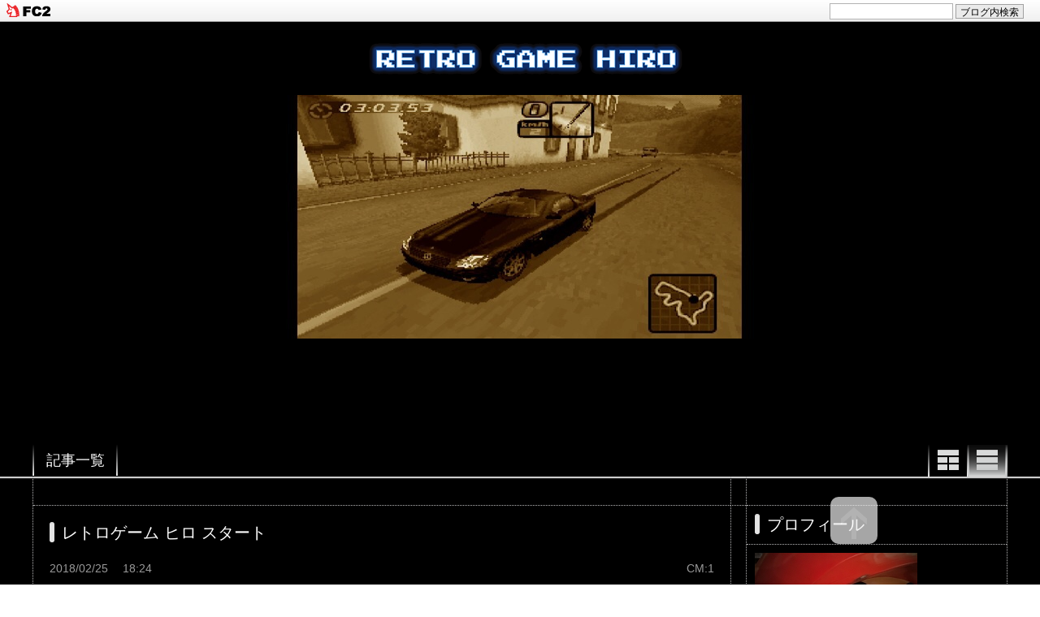

--- FILE ---
content_type: text/html; charset=utf-8
request_url: http://retroghiro.jp/blog-date-201802.html
body_size: 8695
content:
<!DOCTYPE html PUBLIC "-//W3C//DTD XHTML 1.0 Transitional//EN" "http://www.w3.org/TR/xhtml1/DTD/xhtml1-transitional.dtd">
<html xmlns="http://www.w3.org/1999/xhtml" xml:lang="ja" lang="ja">
<head>

<script async src="//pagead2.googlesyndication.com/pagead/js/adsbygoogle.js"></script>

<script>
     (adsbygoogle = window.adsbygoogle || []).push({
          google_ad_client: "ca-pub-1087998641165993",
          enable_page_level_ads: true
     });
</script>

<meta http-equiv="Content-Type" content="text/html; charset=utf-8" />
<meta http-equiv="Content-Style-Type" content="text/css" />
<meta http-equiv="Content-Script-Type" content="text/javascript" />
<meta http-equiv="X-UA-Compatible" content="IE=edge" />
<meta name="author" content="ヒロ" />
<meta name="description" content="" />
<title>2018年02月 - RetroGameHiro</title>
<link rel="stylesheet" type="text/css" href="http://blog-imgs-151.fc2.com/r/e/t/retroghiro/css/023cf.css" media="all" />
<link rel="alternate" type="application/rss+xml" href="http://retroghiro.jp/?xml" title="RSS" />
<link rel="top" href="http://retroghiro.jp/" title="Top" />
<link rel="index" href="http://retroghiro.jp/?all" title="インデックス" />
<script type="text/javascript" src="https://static.fc2.com/js/lib/jquery.js"></script>
<script type="text/javascript">
 
 jQuery.noConflict();
 jQuery(function(){
   
   // デフォルトで表示するレイアウト  glid or list
   var DEFAULT_LAYOUT    = "glid";
   
   // 左カラム(記事)のID
   var LEFT_COLUMN_ID    = "#main_contents";
   
   // 右カラム(メニュー)のID
   var RIGHT_COLUMN_ID   = "#sidemenu";
   
   // クッキーのキー名
   var COOKIE_KEY_NAME   = "template_blog_fc2";
   
   // クッキーのオプション
   // var COOKIE_OPTION  = { expire: 30, domain: "myblog.blog.fc2.com", path: "/" };
   var COOKIE_OPTION     = { expire: 30 };
   
   /** フッタープラグイン配置 **/
   jQuery( "#footer_plg .plg" ).equalbox();
   
   /** トップへ移動 **/
   jQuery( "#toTop" ).hide();
   jQuery( "#pagetop" ).click(function() {
     jQuery("body, html").animate({scrollTop: 0}, 800);
     return false;
   });
   
   // レイアウト切り替えフラグ 連続でレイアウト切り替えを行わせないためのもの
   var layoutFlag = true;
   
   /** 表示切替 **/
   // list表示
   function showListLayout() {
   
     if ( !layoutFlag ) return;
     
     jQuery( LEFT_COLUMN_ID ).css( "height", "" );
     jQuery( RIGHT_COLUMN_ID ).css( "height", "" );
     
     var t = setTimeout(function(){
     
       layoutFlag = false;
       
       jQuery( LEFT_COLUMN_ID )
         .css( "opacity", "0" )
         .show()
         .fadeTo( "slow", 1, function(){ layoutFlag = true; } );
       
       jQuery( ".switch .list a" ).addClass( "selected" );
       jQuery( ".entry" ).addClass( "list_content" );
       
       jQuery( ".switch .grid a" ).removeClass( "selected" );
       jQuery( ".entry" ).removeClass( "grid_content" );
     
       jQuery.cookie( COOKIE_KEY_NAME, "list", COOKIE_OPTION );
       
       equalizeBoxHeight();
       
       clearTimeout(t);
     }, 100);
     
     return false;
   };
   
   // glid表示
   function showGridLayout() {
     
     if (!layoutFlag) return;
     
     jQuery( LEFT_COLUMN_ID ).css( "height", "" );
     jQuery( RIGHT_COLUMN_ID ).css( "height", "" );
     
     var t = setTimeout(function(){
     
       layoutFlag = false;
       
       jQuery( LEFT_COLUMN_ID )
         .css( "opacity", "0" )
         .show()
         .fadeTo( "slow", 1, function(){ layoutFlag = true; } );
       
       jQuery( ".switch .grid a" ).addClass( "selected" );
       jQuery( ".entry" ).addClass( "grid_content" );
       
       jQuery( ".switch .list a" ).removeClass( "selected" );
       jQuery( ".entry" ).removeClass( "list_content" );
     
       jQuery.cookie( COOKIE_KEY_NAME, "glid", COOKIE_OPTION );
       
       equalizeBoxHeight();
       
       clearTimeout(t);
     }, 100);
     
     return false;
   };
   
   jQuery( ".switch .list" ).click( showListLayout );
   jQuery( ".switch .grid" ).click( showGridLayout );
   
   // 左カラムと右カラムの高さを合わせる
   function equalizeBoxHeight() {
     var leftHeight  = jQuery( LEFT_COLUMN_ID ).height();
     var rightHeight = jQuery( RIGHT_COLUMN_ID ).height();
     
     var height = (leftHeight > rightHeight)? leftHeight: rightHeight;
     
     jQuery( LEFT_COLUMN_ID ).height(height + "px");
     jQuery( RIGHT_COLUMN_ID ).height(height + "px");
   };
   
   function initialize() {
     var layout = jQuery.cookie( COOKIE_KEY_NAME );
     if ( !checkCookieValue( layout ) ) {
       layout = DEFAULT_LAYOUT;
     }layout = "list"; 
     
     if ( "list" == layout ) {
       showListLayout();
     } else if ( "glid" == layout ) {
       showGridLayout();
     } else {
       showGridLayout();
     }
   };
   
   var layoutList = ["glid", "list"];
   function checkCookieValue(str) {
     if ("string" == typeof str) {
       for (var i in layoutList) {
         if (layoutList[i] == str) return true;
       }
     };
     return false;
   };
   
   initialize();
 });
</script>

<!-- Global site tag (gtag.js) - Google Analytics -->
<script async src="https://www.googletagmanager.com/gtag/js?id=UA-116665495-1"></script>
<script>
  window.dataLayer = window.dataLayer || [];
  function gtag(){dataLayer.push(arguments);}
  gtag('js', new Date());

  gtag('config', 'UA-116665495-1');
</script>

<meta property="og:type" content="article">
<meta property="og:url" content="http://retroghiro.jp/blog-date-201802.html">
<meta property="og:title" content="RetroGameHiro">
<meta property="og:description" content="">
<meta property="og:image" content="https://blog-imgs-120.fc2.com/r/e/t/retroghiro/201804010054318acs.jpg">
<link href="https://static.fc2.com/css_cn/common/headbar/120710style.css" rel="stylesheet" type="text/css" media="all" />
</head>
<body>
<div id="sh_fc2blogheadbar">
	<div class="sh_fc2blogheadbar_body">
		<div id="sh_fc2blogheadbar_menu">
			<a href="https://blog.fc2.com/" rel="nofollow"><img src="https://static.fc2.com/image/headbar/sh_fc2blogheadbar_logo.png" alt="FC2ブログ" /></a>
		</div>
		<div id="sh_fc2blogheadbar_search">
			<form name="barForm" method="get" action="" target="blank">
				<input class="sh_fc2blogheadbar_searchform" type="text" name="q" value="" maxlength="30" onclick="this.style.color='#000000';" onfocus="this.select();" onblur="this.style.color='#999999'" />
				<input type="hidden" name="charset" value="utf-8" />
				<input class="sh_fc2blogheadbar_searchbtn" type="submit" value="ブログ内検索" />
			</form>
		</div>
		<div id="sh_fc2blogheadbar_link_box" class="sh_fc2blogheadbar_link" style="visibility: hidden;"></div>
	</div>
</div>


<div id="container">
	<div id="header">
		<h1><a href="http://retroghiro.jp/" title="RetroGameHiro" alt="RetroGameHiro"><img src="https://blog-imgs-111.fc2.com/r/e/t/retroghiro/retroghiro04.png" border="0" /></a></h1>
		<p></p>

<div id="viewer">
<img src="https://blog-imgs-139.fc2.com/r/e/t/retroghiro/IMG_3677.jpg" alt="" border="0" width="800" height="300" />
<img src="https://blog-imgs-139.fc2.com/r/e/t/retroghiro/IMG_3678.jpg" alt="" border="0" width="800" height="300" /></a>
<img src="https://blog-imgs-139.fc2.com/r/e/t/retroghiro/IMG_3670.jpg" alt="" border="0" width="800" height="300" /></a>
<img src="https://blog-imgs-139.fc2.com/r/e/t/retroghiro/IMG_3675.jpg" alt="" border="0" width="800" height="300" /></a>
<img src="https://blog-imgs-139.fc2.com/r/e/t/retroghiro/IMG_3676.jpg" alt="" border="0" width="800" height="300" /></a>
<img src="https://blog-imgs-139.fc2.com/r/e/t/retroghiro/IMG_3677.jpg" alt="" border="0" width="800" height="300" /></a>
<img src="https://blog-imgs-139.fc2.com/r/e/t/retroghiro/IMG_3678.jpg" alt="" border="0" width="800" height="300" /></a>
</div><!--/#viewer-->

<iframe src="https://rcm-fe.amazon-adsystem.com/e/cm?o=9&p=48&l=ez&f=ifr&linkID=b50a77d297162682b57337b23ed17088&t=hiro06df-22&tracking_id=hiro06df-22" width="728" height="90" scrolling="no" border="0" marginwidth="0" style="border:none;" frameborder="0"></iframe>

<script type="text/javascript" src="http://ajax.googleapis.com/ajax/libs/jquery/1.5.2/jquery.min.js"></script>
<script type="text/javascript">
$(function(){
    var setImg = '#viewer';
    var fadeSpeed = 1500;
    var switchDelay = 5000;
 
    $(setImg).children('img').css({opacity:'0'});
    $(setImg + ' img:first').stop().animate({opacity:'1',zIndex:'20'},fadeSpeed);
 
    setInterval(function(){
        $(setImg + ' :first-child').animate({opacity:'0'},fadeSpeed).next('img').animate({opacity:'1'},fadeSpeed).end().appendTo(setImg);
    },switchDelay);
});
</script>

	</div><!-- /header -->
	<div id="headermenu">
		<p class="archives"><a href="http://retroghiro.jp/archives.html">記事一覧</a></p>
								<ul class="switch">
			<li class="list"><a href="#" title="リスト表示">リスト表示</a></li>
			<li class="grid"><a href="#" title="グリッド表示">グリッド表示</a></li>
		</ul>
							</div>
	<div id="wrap">
		<div id="main">
			<div id="main_contents" style="opacity:1;">
												<div class="content entry grid_content no_br" id="e1">
					<h2 class="entry_header"><a href="http://retroghiro.jp/blog-entry-1.html" title="このエントリーの固定リンク">レトロゲーム ヒロ スタート</a></h2>
					<ul class="entry_date">
						<li>2018/02/25</li>
						<li>18:24</li>
					</ul>
										<ul class="entry_state">
												<li><a href="http://retroghiro.jp/blog-entry-1.html#cm" title="コメントの投稿">CM:1</a></li>
																													</ul>
					<div class="entry_body">
												<div class="entry_image"><img src="https://blog-imgs-120.fc2.com/r/e/t/retroghiro/2018022518235990e.jpg" /></div>
						<div class="entry_description">皆さん、はじめまして。ヒロです。今日から私、ブログを始めました。主にレトロゲームのレビュー等を書かせていただきます。私の記事を見てノスタルジックな気分に浸っていただき、元気になっていただけたらなと…。そのような思いで書かせていただきます。よろしくお願いします。人気ブログランキング...</div>
																		<p class="entry_more"><a href="http://retroghiro.jp/blog-entry-1.html" title="このエントリーの固定リンク">続きを読む</a></p>
					</div>
														</div>								
				
				
				
				
				
				
								<div class="page_navi">
										<a href="http://retroghiro.jp/" title="ホーム" class="home">ホーム</a>
									</div><!--/page_navi-->
				
								
							</div><!--/main_contents-->
		</div><!--/main-->

		<div id="sidemenu">
						
			<div class="sidemenu_content plg">
				<h3 class="plg_header" style="text-align:left">プロフィール</h3>
								<div class="plg_body" style="text-align:left"><p class="plugin-myimage" style="text-align:left">
<img src="https://blog-imgs-120.fc2.com/r/e/t/retroghiro/201804010054318acs.jpg" alt="ヒロ">
</p>
<p style="text-align:left">
ヒロ<br>
<p>■名前(匿名)<br><p>　ヒロ<br><p>■生年月日<br><p>　1981年9月<br><p>■出身地<br><p>　徳島県小松島市<br><p>■現在地<br><p>　神奈川県小田原市栄町<br><p>■仕事<br><p>　サラリーマンの端くれ<br><p>■ブログの紹介<br><p>　レトロゲームをこよなく愛する者です。更新頻度は少ないですが、よろしくお願いします。<br>🎦<a href="https://www.youtube.com/c/RetroGameHiro?sub_confirmation=1" target="_self">YouTube</a><br>📱<a href="https://mobile.twitter.com/retroghiro" target="_self">Twitter</a></p>
</div>
							</div>
			
			<div class="sidemenu_content plg">
				<h3 class="plg_header" style="text-align:left">RetroGameHiro最新動画</h3>
								<div class="plg_body" style="text-align:left"><div class="plugin-freearea" style="text-align:left">
  <iframe width="320" height="180" src="//www.youtube.com/embed/rs2BZ_IpRBU?autoplay=1" frameborder="0" allowfullscreen></iframe>
</div></div>
							</div>
			
			<div class="sidemenu_content plg">
				<h3 class="plg_header" style="text-align:left">スポンサーリンク</h3>
								<div class="plg_body" style="text-align:center"><div class="plugin-freearea" style="text-align:center">
  <script async src="//pagead2.googlesyndication.com/pagead/js/adsbygoogle.js"></script>
<!-- １ -->
<ins class="adsbygoogle"
     style="display:inline-block;width:300px;height:250px"
     data-ad-client="ca-pub-1087998641165993"
     data-ad-slot="6648286217"></ins>
<script>
(adsbygoogle = window.adsbygoogle || []).push({});
</script>
</div></div>
							</div>
			
			<div class="sidemenu_content plg">
				<h3 class="plg_header" style="text-align:left">スポンサーリンク</h3>
								<div class="plg_body" style="text-align:center"><div class="plugin-freearea" style="text-align:center">
  <iframe style="width:120px;height:240px;" marginwidth="0" marginheight="0" scrolling="no" frameborder="0" src="https://rcm-fe.amazon-adsystem.com/e/cm?ref=tf_til&t=hiro06df-22&m=amazon&o=9&p=8&l=as1&IS1=1&detail=1&asins=B097BL862Z&linkId=bb154bb11a3490597731be78af53bc9f&bc1=000000&amp;lt1=_top&fc1=333333&lc1=0066c0&bg1=ffffff&f=ifr">
    </iframe>
</div></div>
							</div>
			
			<div class="sidemenu_content plg">
				<h3 class="plg_header" style="text-align:left">最新記事</h3>
								<div class="plg_body" style="text-align:left"><ul>
<li style="text-align:left">
<a href="http://retroghiro.jp/blog-entry-47.html" title="【SFC】真・女神転生①">【SFC】真・女神転生① (10/11)</a>
</li><li style="text-align:left">
<a href="http://retroghiro.jp/blog-entry-46.html" title="【FC】ファミコンジャンプ③">【FC】ファミコンジャンプ③ (03/11)</a>
</li><li style="text-align:left">
<a href="http://retroghiro.jp/blog-entry-45.html" title="【FC】ファミコンジャンプ②">【FC】ファミコンジャンプ② (03/01)</a>
</li><li style="text-align:left">
<a href="http://retroghiro.jp/blog-entry-44.html" title="【FC】ファミコンジャンプ①">【FC】ファミコンジャンプ① (02/20)</a>
</li><li style="text-align:left">
<a href="http://retroghiro.jp/blog-entry-43.html" title="【FC】スターウォーズ">【FC】スターウォーズ (09/29)</a>
</li></ul></div>
							</div>
			
			<div class="sidemenu_content plg">
				<h3 class="plg_header" style="text-align:left">最新コメント</h3>
								<div class="plg_body" style="text-align:left"><ul>
<li style="text-align:left">
<a href="http://retroghiro.jp/blog-entry-28.html#comment18" title="Re: FCコナミワイワイワールド">ヒロ:FCコナミワイワイワールド (05/30)</a>
</li><li style="text-align:left">
<a href="http://retroghiro.jp/blog-entry-28.html#comment17" title="No title">ユートピア:FCコナミワイワイワールド (05/29)</a>
</li><li style="text-align:left">
<a href="http://retroghiro.jp/blog-entry-7.html#comment16" title="No title">かじ:ＦＣコナミワイワイワールド (03/08)</a>
</li><li style="text-align:left">
<a href="http://retroghiro.jp/blog-entry-7.html#comment15" title="No title">ヒロ:ＦＣコナミワイワイワールド (03/02)</a>
</li><li style="text-align:left">
<a href="http://retroghiro.jp/blog-entry-7.html#comment14" title="No title">かじ:ＦＣコナミワイワイワールド (03/02)</a>
</li><li style="text-align:left">
<a href="http://retroghiro.jp/blog-entry-18.html#comment13" title="">レトロゲーム ヒロ:SFC真・女神転生 (04/29)</a>
</li><li style="text-align:left">
<a href="http://retroghiro.jp/blog-entry-19.html#comment12" title="">ヒロ:FD帰ってきたマリオブラザーズ (04/29)</a>
</li></ul></div>
							</div>
			
			<div class="sidemenu_content plg">
				<h3 class="plg_header" style="text-align:left">月別アーカイブ</h3>
								<div class="plg_body" style="text-align:left"><ul>
<li style="text-align:left">
<a href="http://retroghiro.jp/blog-date-202310.html" title="2023/10">2023/10 (1)</a>
</li><li style="text-align:left">
<a href="http://retroghiro.jp/blog-date-202303.html" title="2023/03">2023/03 (2)</a>
</li><li style="text-align:left">
<a href="http://retroghiro.jp/blog-date-202302.html" title="2023/02">2023/02 (1)</a>
</li><li style="text-align:left">
<a href="http://retroghiro.jp/blog-date-202209.html" title="2022/09">2022/09 (1)</a>
</li><li style="text-align:left">
<a href="http://retroghiro.jp/blog-date-202208.html" title="2022/08">2022/08 (1)</a>
</li><li style="text-align:left">
<a href="http://retroghiro.jp/blog-date-202204.html" title="2022/04">2022/04 (1)</a>
</li><li style="text-align:left">
<a href="http://retroghiro.jp/blog-date-202202.html" title="2022/02">2022/02 (1)</a>
</li><li style="text-align:left">
<a href="http://retroghiro.jp/blog-date-202111.html" title="2021/11">2021/11 (1)</a>
</li><li style="text-align:left">
<a href="http://retroghiro.jp/blog-date-202110.html" title="2021/10">2021/10 (2)</a>
</li><li style="text-align:left">
<a href="http://retroghiro.jp/blog-date-202109.html" title="2021/09">2021/09 (2)</a>
</li><li style="text-align:left">
<a href="http://retroghiro.jp/blog-date-202108.html" title="2021/08">2021/08 (1)</a>
</li><li style="text-align:left">
<a href="http://retroghiro.jp/blog-date-202107.html" title="2021/07">2021/07 (2)</a>
</li><li style="text-align:left">
<a href="http://retroghiro.jp/blog-date-202106.html" title="2021/06">2021/06 (1)</a>
</li><li style="text-align:left">
<a href="http://retroghiro.jp/blog-date-202006.html" title="2020/06">2020/06 (2)</a>
</li><li style="text-align:left">
<a href="http://retroghiro.jp/blog-date-202005.html" title="2020/05">2020/05 (1)</a>
</li><li style="text-align:left">
<a href="http://retroghiro.jp/blog-date-201909.html" title="2019/09">2019/09 (1)</a>
</li><li style="text-align:left">
<a href="http://retroghiro.jp/blog-date-201903.html" title="2019/03">2019/03 (2)</a>
</li><li style="text-align:left">
<a href="http://retroghiro.jp/blog-date-201902.html" title="2019/02">2019/02 (2)</a>
</li><li style="text-align:left">
<a href="http://retroghiro.jp/blog-date-201808.html" title="2018/08">2018/08 (1)</a>
</li><li style="text-align:left">
<a href="http://retroghiro.jp/blog-date-201806.html" title="2018/06">2018/06 (1)</a>
</li><li style="text-align:left">
<a href="http://retroghiro.jp/blog-date-201805.html" title="2018/05">2018/05 (1)</a>
</li><li style="text-align:left">
<a href="http://retroghiro.jp/blog-date-201804.html" title="2018/04">2018/04 (11)</a>
</li><li style="text-align:left">
<a href="http://retroghiro.jp/blog-date-201803.html" title="2018/03">2018/03 (7)</a>
</li><li style="text-align:left">
<a href="http://retroghiro.jp/blog-date-201802.html" title="2018/02">2018/02 (1)</a>
</li></ul></div>
							</div>
			
			<div class="sidemenu_content plg">
				<h3 class="plg_header" style="text-align:left">カテゴリ</h3>
								<div class="plg_body" style="text-align:left"><div>
<div style="text-align:left">
<a href="http://retroghiro.jp/blog-category-1.html" title="レトロゲーム">レトロゲーム (2)</a>
</div><div style="text-align:left">
<a href="http://retroghiro.jp/blog-category-2.html" title="レトロゲームライフ">レトロゲームライフ (1)</a>
</div><div style="text-align:left">
<a href="http://retroghiro.jp/blog-category-9.html" title="AC">AC (2)</a>
</div><div style="text-align:left">
<a href="http://retroghiro.jp/blog-category-0.html" title="FC">FC (19)</a>
</div><div style="text-align:left">
<a href="http://retroghiro.jp/blog-category-3.html" title="FD">FD (4)</a>
</div><div style="text-align:left">
<a href="http://retroghiro.jp/blog-category-4.html" title="PCE">PCE (4)</a>
</div><div style="text-align:left">
<a href="http://retroghiro.jp/blog-category-5.html" title="PCECD">PCECD (2)</a>
</div><div style="text-align:left">
<a href="http://retroghiro.jp/blog-category-6.html" title="MD">MD (3)</a>
</div><div style="text-align:left">
<a href="http://retroghiro.jp/blog-category-7.html" title="SFC">SFC (6)</a>
</div><div style="text-align:left">
<a href="http://retroghiro.jp/blog-category-10.html" title="GB">GB (1)</a>
</div><div style="text-align:left">
<a href="http://retroghiro.jp/blog-category-8.html" title="スーパー32X">スーパー32X (1)</a>
</div><div style="text-align:left">
<a href="http://retroghiro.jp/blog-category-11.html" title="SP">SP (2)</a>
</div></div></div>
							</div>
			
			<div class="sidemenu_content plg">
				<h3 class="plg_header" style="text-align:left">カレンダー</h3>
								<div class="plg_body" style="text-align:left"><div class="plugin-calender" style="text-align:left">
  <table summary="カレンダー" class="calender">
    <caption>
      <a href="http://retroghiro.jp/blog-date-201801.html">01</a>
      | 2018/02 | 
      <a href="http://retroghiro.jp/blog-date-201803.html">03</a>
    </caption>
    <tr>
      <th abbr="日曜日" scope="col" id="sun">日</th>
      <th abbr="月曜日" scope="col">月</th>
      <th abbr="火曜日" scope="col">火</th>
      <th abbr="水曜日" scope="col">水</th>
      <th abbr="木曜日" scope="col">木</th>
      <th abbr="金曜日" scope="col">金</th>
      <th abbr="土曜日" scope="col" id="sat">土</th>
    </tr>
    <tr>
      <td>-</td>
      <td>-</td>
      <td>-</td>
      <td>-</td>
      <td>1</td>
      <td>2</td>
      <td>3</td>
    </tr><tr>
      <td>4</td>
      <td>5</td>
      <td>6</td>
      <td>7</td>
      <td>8</td>
      <td>9</td>
      <td>10</td>
    </tr><tr>
      <td>11</td>
      <td>12</td>
      <td>13</td>
      <td>14</td>
      <td>15</td>
      <td>16</td>
      <td>17</td>
    </tr><tr>
      <td>18</td>
      <td>19</td>
      <td>20</td>
      <td>21</td>
      <td>22</td>
      <td>23</td>
      <td>24</td>
    </tr><tr>
      <td><a href="http://retroghiro.jp/blog-date-20180225.html">25</a></td>
      <td>26</td>
      <td>27</td>
      <td>28</td>
      <td>-</td>
      <td>-</td>
      <td>-</td>
    </tr>  </table>
</div></div>
							</div>
			
			<div class="sidemenu_content plg">
				<h3 class="plg_header" style="text-align:left">天気予報</h3>
								<div class="plg_body" style="text-align:center"><div class="plugin-weather" style="text-align:center">
  <iframe src="//link.tenki-yoho.com/img.php?all130,fc2" width="130" height="156" scrolling="no" frameborder="0" marginwidth="0" marginheight="0">
    <a href="http://www.tenki-yoho.com/" target="_blank">天気予報</a>
  </iframe><br />
  -<a href="http://www.tenki-yoho.com/" target="_blank">天気予報コム</a>- 
  -<a href="http://fc2.com/" target="_blank">FC2</a>-
</div></div>
							</div>
			
			<div class="sidemenu_content plg">
				<h3 class="plg_header" style="text-align:left">レトロゲーム ヒロ カウンター</h3>
								<div class="plg_body" style="text-align:center"><div class="plugin-counter" style="text-align:center">
	<script language="JavaScript" type="text/javascript" src="//counter1.fc2.com/counter.php?id=34395963&main=1"></script>
	<noscript><img src="//counter1.fc2.com/counter_img.php?id=34395963&main=1"></noscript>
</div></div>
							</div>
			
			<div class="sidemenu_content plg">
				<h3 class="plg_header" style="text-align:left">お問い合わせ</h3>
								<div class="plg_body" style="text-align:left"><div class="plugin-freearea" style="text-align:left">
  <!-- FC2メールフォーム Start -->
<script type="text/javascript" src="https://form1ssl.fc2.com/parts/?id=1092633"></script>
<noscript><a href="https://form1ssl.fc2.com/form/?id=b642f72aa61ee5a8" target="_blank">[FC2メールフォーム]</a></noscript>
<!-- FC2メールフォーム End -->

</div></div>
							</div>
			
			<div class="sidemenu_content plg">
				<h3 class="plg_header" style="text-align:left">プライバシーポリシー</h3>
								<div class="plg_body" style="text-align:left"><div class="plugin-freearea" style="text-align:left">
  <!-- 折りたたみ -->
<div onclick="obj=document.getElementById('xxxxx').style; obj.display=(obj.display=='none')?'block':'none';">
<a style="cursor:pointer;">クリックで展開</a>
</div>
<!--// 折りたたみ -->

<!-- 折りたたまれ -->
<div id="xxxxx" style="display:none;clear:both;">
<p>①個人情報の利用目的
<p>　RetroGameHiro(以下当ブログ)では、メールでのお問い合わせ、メールマガジンへの登録などの際に、名前（ハンドルネーム）、メールアドレス等の個人情報をご登録いただく場合がございます。 これらの個人情報は質問に対する回答や必要な情報を電子メールなどをでご連絡する場合に利用させていただくものであり、個人情報をご提供いただく際の目的以外では利用いたしません。
<p>②個人情報の第三者への開示
<p>　当サイトでは、個人情報は適切に管理し、以下に該当する場合を除いて第三者に開示することはありません。<p> ・本人のご了解がある場合<p> ・法令等への協力のため、開示が必要となる場合<p>　個人情報の開示、訂正、追加、削除、利用停止 ご本人からの個人データの開示、訂正、追加、削除、利用停止のご希望の場合には、ご本人であることを確認させていただいた上、速やかに対応させていただきます。
<p>③当サイトへのコメントについて
<p>　当サイトでは、スパム・荒らしへの対応として、コメントの際に使用されたIPアドレスを記録しています。 これはブログの標準機能としてサポートされている機能で、スパム・荒らしへの対応以外にこのIPアドレスを使用することはありません。また、メールアドレスとURLの入力に関しては、任意となっております。全てのコメントは管理人が事前にその内容を確認し、承認した上での掲載となりますことをあらかじめご了承下さい。加えて、次の各号に掲げる内容を含むコメントは管理人の裁量によって承認せず、削除する事があります。<p> ・特定の自然人または法人を誹謗し、中傷するもの。<p> ・極度にわいせつな内容を含むもの。<p> ・禁制品の取引に関するものや、他者を害する行為の依頼など、法律によって禁止されている物品、行為の依頼や斡旋などに関するもの。<p> ・その他、公序良俗に反し、または管理人によって承認すべきでないと認められるもの。
<p>④免責事項
<p>　当サイトで掲載している画像の著作権・肖像権等は各権利所有者に帰属致します。権利を侵害する目的ではございません。記事の内容や掲載画像等に問題がございましたら、各権利所有者様本人が直接メールでご連絡下さい。確認後、対応させて頂きます。 当サイトからリンクやバナーなどによって他のサイトに移動された場合、移動先サイトで提供される情報、サービス等について一切の責任を負いません。 当サイトのコンテンツ・情報につきまして、可能な限り正確な情報を掲載するよう努めておりますが、誤情報が入り込んだり、情報が古くなっていることもございます。 当サイトに掲載された内容によって生じた損害等の一切の責任を負いかねますのでご了承ください。
<p>お問い合わせ
<p><a href="https://retroghiro.jp/?plugin&index&key=c9a0e48c41e8f3babbd1d9ade77cd86874b204f8bfb3af7d77ecb65384fe76a1&t=1667827325#:~:text=%E3%82%B2%E3%83%BC%E3%83%A0%20%E3%83%92%E3%83%AD%20%E3%82%AB%E3%82%A6%E3%83%B3%E3%82%BF%E3%83%BC-,%E3%81%8A%E5%95%8F%E3%81%84%E5%90%88%E3%82%8F%E3%81%9B,-%E4%B8%8B%E8%A8%98%E3%83%95%E3%82%A9%E3%83%BC%E3%83%A0%E3%81%B8">RetroGameHiro</a></p>
</div>
<!--// 折りたたまれ -->
</div></div>
							</div>
			
					</div><!--/sidemenu-->

		<div id="pagetop"><a href="#container" title="このページのトップへ">このページのトップへ</a></div>
	</div><!--/wrap-->
	<div id="footer">
				<div id="footer_plg">
			
			<div class="footer_content plg">
				<h3 class="plg_header" style="text-align:left">検索フォーム</h3>
								<div class="plg_body" style="text-align:left"><form action="http://retroghiro.jp/?date=201802&amp;page=0" method="get">
<p class="plugin-search" style="text-align:left">
<input type="text" size="20" name="q" value="" maxlength="200"><br>
<input type="submit" value=" 検索 ">
</p>
</form></div>
							</div>
			
			<div class="footer_content plg">
				<h3 class="plg_header" style="text-align:left">RSSリンクの表示</h3>
								<div class="plg_body" style="text-align:left"><ul>
<li style="text-align:left"><a href="http://retroghiro.jp/?xml">最近記事のRSS</a></li>
<li style="text-align:left"><a href="http://retroghiro.jp/?xml&comment">最新コメントのRSS</a></li>
</ul></div>
							</div>
			
			<div class="footer_content plg">
				<h3 class="plg_header" style="text-align:left">リンク</h3>
								<div class="plg_body" style="text-align:left"><ul>
<li><a href="./?admin">管理画面</a></li>
</ul></div>
				<div class="plg_footer" style="text-align:left"><a href="javascript:window.location.replace('http://blog.fc2.com/?linkid=retroghiro');">このブログをリンクに追加する</a></div>			</div>
			
			<div class="footer_content plg">
				<h3 class="plg_header" style="text-align:left">ブロとも申請フォーム</h3>
								<div class="plg_body" style="text-align:left"><p class="plugin-friends" style="text-align:left"><a href="http://retroghiro.jp/?mode=friends">この人とブロともになる</a></p></div>
							</div>
			
			<div class="footer_content plg">
				<h3 class="plg_header" style="text-align:left">ＱＲコード</h3>
								<div class="plg_body" style="text-align:left"><div class="plugin-qrcode" style="text-align:left"><img src="http://blog-imgs-120.fc2.com/r/e/t/retroghiro/d751a46f2.jpg" alt="QR"></div></div>
							</div>
			
		</div>
				<div id="footer_inner">
			<p class="powered">Powered by FC2ブログ</p>
			<!--Don't delete--><p class="ad"><!-- genre:51 --><!-- sub_genre:332 --><!-- sp_banner:1 --><!-- passive:0 --><!-- lang:ja --><!-- HeadBar:1 --><!-- VT:blog --><!-- nad:1 --> </p>
			<p class="copyright">Copyright &copy; RetroGameHiro All Rights Reserved.</p>
		</div><!-- /footer_inner -->
	</div><!--/footer-->
</div><!--/container-->
<script type="text/javascript" src="https://static.fc2.com/share/blog_template/equalbox.js"></script>
<script type="text/javascript" src="https://static.fc2.com/share/blog_template/jquery.cookie.js"></script>

<div class="ninja_onebutton">
<script type="text/javascript">
//<![CDATA[
(function(d){
if(typeof(window.NINJA_CO_JP_ONETAG_BUTTON_1c609e8eea5e25d5a3fa4c9572be02ef)=='undefined'){
    document.write("<sc"+"ript type='text\/javascript' src='//omt.shinobi.jp\/b\/1c609e8eea5e25d5a3fa4c9572be02ef'><\/sc"+"ript>");
}else{
    window.NINJA_CO_JP_ONETAG_BUTTON_1c609e8eea5e25d5a3fa4c9572be02ef.ONETAGButton_Load();}
})(document);
//]]>
</script><span class="ninja_onebutton_hidden" style="display:none;"></span><span style="display:none;" class="ninja_onebutton_hidden"></span>
</div>

<script type="text/javascript" charset="utf-8" src="https://admin.blog.fc2.com/dctanalyzer.php" defer></script>

</body>
</html>

--- FILE ---
content_type: text/html; charset=utf-8
request_url: https://www.google.com/recaptcha/api2/aframe
body_size: 268
content:
<!DOCTYPE HTML><html><head><meta http-equiv="content-type" content="text/html; charset=UTF-8"></head><body><script nonce="_YDYOK24NcDEx9VWulo-qw">/** Anti-fraud and anti-abuse applications only. See google.com/recaptcha */ try{var clients={'sodar':'https://pagead2.googlesyndication.com/pagead/sodar?'};window.addEventListener("message",function(a){try{if(a.source===window.parent){var b=JSON.parse(a.data);var c=clients[b['id']];if(c){var d=document.createElement('img');d.src=c+b['params']+'&rc='+(localStorage.getItem("rc::a")?sessionStorage.getItem("rc::b"):"");window.document.body.appendChild(d);sessionStorage.setItem("rc::e",parseInt(sessionStorage.getItem("rc::e")||0)+1);localStorage.setItem("rc::h",'1768577803819');}}}catch(b){}});window.parent.postMessage("_grecaptcha_ready", "*");}catch(b){}</script></body></html>

--- FILE ---
content_type: text/css
request_url: http://blog-imgs-151.fc2.com/r/e/t/retroghiro/css/023cf.css
body_size: 5437
content:
@charset "utf-8";

/* =================================================
	Reset
================================================= */
html,body,div,
dl,dt,dd,ul,ol,li,
h1,h2,h3,h4,h5,h6,
pre,form,fieldset,input,textarea,
blockquote,th,td,p{
	margin:0;
	padding:0;
}

/* =================================================
	Element
================================================= */
body{
	width:100%;
	text-align:center;
	font-family: "メイリオ", Meiryo, Verdana, Helvetica, "ヒラギノ角ゴ Pro W3", "Hiragino Kaku Gothic Pro", "ＭＳ Ｐゴシック", sans-serif;
	line-height: 1.4;
	font-size: small !important; /* IE7 */
	font-size: 82%; 	/* IE6 */
	word-break:break-all;
}
/* Modern browser */
html>/**/body {font-size:13px;}
a{
	text-decoration:none;
	/*\*/
	overflow:hidden;	/* for Fx */
	/**/
}

img,a img{border:none;}
ul, ol, li, dl, dt, dd{list-style:none;}
table{
	border:0;
	font-size: small　!important;	/* for Modern browser */
	font-size: 82%;	/* for IE6 */
}
th,td{padding:0;}
th{font-weight:normal;}
input,select,textarea{padding:2px;}
textarea { font-size:100%; }
html>/**/textarea {font-size:13px;}
fieldset{border:none;}
pre{font-family:monospace;}
.emoji {vertical-align:middle; }
.entry_body img {
max-width: 100%;
height: auto;
}

/* =================================================
	Hyper text
================================================= */
a { 
	text-decoration: none;
	/*\*/
	overflow: hidden;	/* for Fx */
	/**/
}

a:link,
a:visited {
	color: #5DA7D1; /* リンク、訪問済みリンクの文字色 */
}

a:focus,
a:hover,
a:active {
	color: #8ADAE6; /* リンクにポインタをのせた時の文字色 */
}

/* =================================================
	Headline
================================================= */
h1{font-size:276%; font-weight: normal;}		/* 36px */
h2,
h3{font-size:124%; font-weight: normal;}		/* 16px */
h4{font-size:108%; font-weight: normal;}		/* 14px */
h5,
h6{font-size:100%; font-weight: normal;}		/* 13px */

/* =================================================
	Font Color
================================================= */
body { color: #ffffff; }

#header h1 a /* ブログタイトル */ { color: #ffff00; }

#headermenu .archives a /* 「記事一覧」のリンク */ ,
#main_contents h2 a /* 記事タイトル */ ,
#main_contents .entry_body .entry_more a /* 「続きを読む」のリンク */
{ color: #ffffff; }

#main_contents blockquote /* 引用部分 */ ,
#main_contents .entry_date /* 記事の日付 */ ,
#main_contents .content .entry_state li /* カテゴリ等 */ ,
#main_contents .content .entry_state li a /* CM数,TB数等 */ ,
#main_contents .sub_content .sub_footer /* CM,TBのフッタ */ ,
#main_contents .page_navi a /* ページナビ */
{ color: #999999; }

#main_contents .list_body li /* 記事一覧ページ */ ,
{ color: #666666; }

/* =================================================
	Font Size
================================================= */
#header p /* ブログ紹介文 */ { font-size: 158%; /* 21px */ }
#headermenu /* 「記事一覧」の文字 */ { font-size: 139%; /* 18px */ }
#main_contents /* 記事本文等 */ { font-size:124%; /* 16px */ }
#main_contents .entry_date /* 記事日付 */ ,
#main_contents .entry_state /* CM数,TB数,カテゴリ等 */ { font-size: 85%; /* 14px */ }
#main_contents .entry_body .entry_more /* 「続きを読む」の文字 */ { font-size: 108%; /* 17px */ }
#main_contents .sub_content .sub_footer /* CM,TBのフッタ */ { font-size: 85%; /* 14px */ }
#sidemenu /* サイドメニュー(プラグイン) */ { font-size:116%; /* 15px */ }
#sidemenu h3 /* サイドメニュー(プラグイン)タイトル */ { font-size: 131%; /* 20px */ }
#footer /* フッター */ { font-size:124%; /* 16px */ }

.entry_body i,
.entry_body em{
  font-family: "游ゴシック","YuGothic","ヒラギノ角ゴ Pro W3","Hiragino Kaku Gothic Pro","ＭＳ Ｐゴシック",sans-serif;
  font-style: italic;
}

/* =================================================
	Content Width
	※ 幅を固定にする場合は、それぞれのmin-width、
	max-widthを削除し、widthで好きな幅を指定して下さい
================================================= */
#container { min-width: 800px; }
#headermenu , #wrap ,
#footer_plg , #footer_inner {
	min-width: 800px;
	max-width: 1200px;
	width:expression(document.body.clientWidth < 802? "800px" : document.body.clientWidth > 1202? "1200px" : "auto");	/* For IE */
}

/* =================================================
	Layout
================================================= */
#container {
	position: relative;
	overflow: hidden;
	width: 100%;
	margin: 0 auto;
	text-align: center;
}

#header {
	overflow: hidden;
	margin-bottom: -40px;
	padding: 20px 0 80px 0;
	text-align: center;
}

#headermenu {
	height: 39px;
	margin: 0 auto;
}

#wrap {
	position:relative;
	overflow:hidden;
	margin: 0 auto 20px;
	text-align: right;
}

#main {
	float: left;
	position: relative;
	width: 100%;
	margin-top: 35px;
	margin-right: -340px;
	text-align: left;
}

#main_contents {
	margin: -36px 340px 0 0; /* 2番目の数字(右側)はsidemenuのwidthの変更に合わせて調整して下さい */
	padding-top: 35px;
}

#sidemenu {
	float: right;
	position:relative;
	overflow: hidden;
	width: 320px; /* サイドメニューの幅 */
	padding-top: 35px;
}

#footer {
	clear: both;
	padding: 20px 0;
}

#footer_plg {
	clear:both;
	margin: 0 auto;
}

#footer_inner {
	clear:both;
	margin: 0 auto;
}

/* =================================================
	Container
================================================= */
#container {
	background-color: #000000; /* 全体の背景色 */
}

/* =================================================
	Header
================================================= */
#header {
	background: #000000 url(https://blog-imgs-43.fc2.com/t/e/m/templates/header_background.png) repeat-x bottom left;	/* ヘッダー背景 */
	border-bottom: 1px solid #cfcfcf;
	-webkit-box-shadow: 0px 1px 1px 0px #CCC;
	-moz-box-shadow: 0px 1px 1px 0px #CCC;
	box-shadow: 0px 1px 1px 0px #CCC;
}

#header {
background-image: url();
height: 100%;
width:100%;
background-position: center;
margin-left : auto;　margin-right : auto;
  background-color:#000000;
  color:#FFFFFF;
  text-align: center;
}

#viewer {
    margin: 0 auto;
    width: 800px;
    height: 300px;
    text-align: left;
    overflow: hidden;
    position: relative;
}
 
#viewer img {
    top: 0;
    left: 0;
    position: absolute;
}

#header h1,
#header p {
	min-width: 785px;
	max-width: 1185px;
	width:expression(document.body.clientWidth < 802? "800px" : document.body.clientWidth > 1202? "1200px" : "auto");	/* For IE */
	margin: 0 auto;
}

#header h1 {
	margin-bottom: 20px;
	padding-left: 15px;
	background: url() no-repeat left center; /* ブログタイトル前ルのアイコン */
}

/* =================================================
	Headermenu
================================================= */
#headermenu {
	height: 39px;
	background: url(https://blog-imgs-43.fc2.com/t/e/m/templates/headermenu.png) no-repeat -1px 0;
}

#headermenu .archives {
	float: left;
	width: 105px;
	background: url(https://blog-imgs-43.fc2.com/t/e/m/templates/headermenu.png) no-repeat 103px 0;
}

#headermenu .archives a {
	display: block;
	width: 105px;
	height: 39px;
	line-height: 39px;
}

#headermenu .archives a:hover {
	background: url(https://blog-imgs-43.fc2.com/t/e/m/templates/headermenu_hover.png) no-repeat bottom left;
	background-size: 100% 100%;
}

#headermenu .switch {
	float: right;
	width: 100px;
}

#headermenu .switch li {
	float: right;
	width: 49px;
}

#headermenu .switch li.grid { width: 49px; }

#headermenu .switch li a {
	display: block;
	width: 49px;
	height: 39px;
	background: url(https://blog-imgs-43.fc2.com/t/e/m/templates/switch_btn.png) no-repeat -1px 0;
	text-indent: 100%;
	white-space: nowrap;
	overflow: hidden;
}

#headermenu .switch li.list a {background-position: -1px 0; }
#headermenu .switch li.grid a {background-position: -49px 0; width: 49px; }
#headermenu .switch li.list a:hover {background-position: -1px -39px; }
#headermenu .switch li.grid a:hover {background-position: -49px -39px }
#headermenu .switch li.list a.selected {background-position: -1px -39px; }
#headermenu .switch li.grid a.selected {background-position: -49px -39px }

/* =================================================
	Main
================================================= */
#main {
	border-top: 1px dotted #B5B5B6;
	border-bottom: 1px dotted #B5B5B6;
}

#main_contents {
	border-left: 1px dotted #B5B5B6;
	border-right: 1px dotted #B5B5B6;
}

/*	content
-------------------------------------------------- */
#main_contents .content {
	position: relative;
	margin-bottom: 20px;
	padding: 15px 0 20px;
	background-color: #000000; /* メインカラムのコンテンツ背景色 */
	border-top: 1px dotted #B5B5B6; /* メインカラムのコンテンツ上のライン */
	border-bottom: 1px dotted #B5B5B6; /* メインカラムのコンテンツ下のライン */
}

#main_contents h2.entry_header,
#main_contents h2.sub_header {
	margin: 0 0 15px;
	padding: 5px 0 5px 35px;
	background: url(https://blog-imgs-43.fc2.com/t/e/m/templates/content_title.png) no-repeat 20px 5px; /* 記事タイトル前のアイコン */
}

#main_contents h2.entry_header a,
#main_contents h2.sub_header a {
	display: block;
	width: 100%;
	height: 1.4em;
	overflow: hidden;
	white-space: nowrap;
	text-overflow: ellipsis;
}

#main_contents h3.sub_header {
	margin: -15px 0 20px;
	padding: 10px 20px 10px 35px;
	background: #F4F4F4 url(https://blog-imgs-43.fc2.com/t/e/m/templates/content_title.png) no-repeat 15px 10px; /* メインカラムのプラグインタイトル前のアイコン */
	border-bottom: 1px dotted #B5B5B6;
}

#main_contents h4.sub_title {
	padding: 3px 0 3px 15px;
	margin-bottom: 20px;
	background: url(https://blog-imgs-43.fc2.com/t/e/m/templates/content_title.png) no-repeat left 2px; /* コメント・TB見出し前のアイコン */
}

/* content style */
#main_contents blockquote {
	margin-bottom: 10px;
	padding: 15px;
	background-color: #F4F4F4;
}

#main_contents input {
	padding: 2px;
}

/* entry_date  */
#main_contents .entry_date {
	float: left;
	width: 170px;
	margin: 0 0 10px 20px;
	text-align: left;
}

#main_contents .entry_date li {
	display: inline;
	margin-right: 1em;
}

/* entry_state */
#main_contents .entry_state {
	float: right;
	overflow: hidden;
	width: 140px;
	margin: 0 20px 10px 0;
	text-align: right;
}

#main_contents .content .entry_state li {
	display: inline;
	margin-left: 1em;
	padding-right: 1em;
	border-right: 1px solid #999999;
}

#main_contents .content .entry_state li:last-child {
	padding-right: 0;
	border-right: none;
}

/* entry_body  */
#main_contents .entry_body {
	clear: both;
	overflow: hidden;
	margin: 0 20px;
	padding-bottom: 40px;
	zoom: 100%;
}

#main_contents .entry_body:after {
	content: "";
	clear: both;
	height: 0;
	display: block;
	visibility: hidden;
}

#main_contents .entry_body .entry_image {
	position: absolute;
	left: 20px;
}

#main_contents .entry_body .entry_image img {
	max-width: 200px; /* リスト表示の時のサムネイルの幅の上限 */
	max-height: 250px;
	border: 4px solid #FFFFFF;
	-webkit-box-shadow: 0px 1px 1px 0px #999999;
	-moz-box-shadow: 0px 1px 1px 0px #999999;
	box-shadow: 0px 1px 1px 0px #999999;
}

#main_contents .entry_body .entry_discription,
#main_contents .entry_body .entry_description {
	margin-left: 238px; /* サムネイル幅を変更した場合はこちらも調整して下さい */
	min-height: 228px;
}

#main_contents .entry_body .entry_more {
	position: absolute;
	right: 20px;
	bottom: 10px;
	padding: 15px 0;
	text-align: right;
}

#main_contents #e .entry_body .entry_more { display:none; }

#main_contents .entry_body .entry_more a { /* 「続きを読む」リンク */
	display: inline-brock;
	margin-top: 10px;
	padding: 5px 10px;
	background: #999999;
	border-top: 1px solid #DCDDDD;
	border-radius: 3px;
	-webkit-border-radius: 3px;
	-moz-border-radius: 3px;
	text-align: center;
}

#main_contents .entry_body .entry_more a:hover { /* 「続きを読む」リンクにポインタをのせた時の設定 */
	background: #8ADAE6;
	border-top: 1px solid #6BA9B3;
	color: #ffffff;
}

#main_contents .entry_body .more {
	margin-top: 10px;
}

#main_contents .entry_body .fc2_footer {
	margin-top: 10px;
}

/* Baton */
dl.blog_baton {
	border: 1px solid #EFEFEF;
	padding: 20px 20px 10px;
}

dt.baton_q {
	padding-bottom: 5px;
}

dd.baton_a {
	margin-bottom: 10px;
	padding-bottom: 5px;
	border-bottom: 1px solid #EFEFEF;
}

/* relate 関連記事リンク */
.relate_dl {margin-top:25px;}
.relate_dl dt {
	font-size:124%;
	margin-bottom: 10px;
	padding-left: 5px;
	border-left: 5px solid #CCC;
}

/* fc2twtr */
.fc2twtr {
	zoom:100%;
}

.fc2twtr:after {
	content: "";
	clear: both;
	height: 0;
	display: block;
	visibility: hidden;
}

.fc2twtr dt {
	margin-bottom: 20px;
}

.fc2twtr dd {
	margin-bottom: 5px;
	padding-bottom: 5px;
	border-bottom: 1px solid #EFEFEF;
	color: #666666;
}

/* entry_footer */
#main_contents .entry_footer {
	margin-bottom: -20px;
	width: 100%;
	padding: 15px 0;
	background: #F4F4F4; /* 個別ページ 記事フッタの背景色 */
	zoom: 100%;
}

#main_contents .entry_footer:after {
	content: "";
	clear: both;
	height: 0;
	display: block;
	visibility: hidden;
}

#main_contents .entry_footer .entry_state {
	margin-bottom: 0;
	width: auto;
}

/* titlelist search */
#main_contents .list_body {
	padding: 0 20px;
}

#main_contents .list_body li {
	margin-bottom: 5px;
	padding-bottom: 5px;
	border-bottom: 1px solid #EFEFEF;
}

/* sub content */
#main_contents .sub_content {
	margin-bottom: 20px;
	padding: 20px;
	border-bottom: 1px dotted #B5B5B6;
}

#main_contents .sub_content .sub_footer {
	margin-top: 20px;
	text-align: right;
}

#main_contents .sub_content .sub_footer li {
	display: inline;
	margin-left: 1em;
}

#main_contents .sub_content .sub_footer li a { color: #999999; }

#main_contents .sub_content .sub_footer li a:hover { color: #8ADAE6; }

/* form */
#main_contents .form {
	margin: 0 20px;
}

/* trackback */
#main_contents .trackback {
	margin: 0 20px;
}
#main_contents .trackback input {
	width: 396px;
}

/* list_content 
-------------------------------------------------- */
#main_contents .list_content {
	float: none;
}

/* grid_content
-------------------------------------------------- */
#main_contents .grid_content {
	float: left;
	margin-left: -1px;
	margin-right: -1px;
	width: 50%;
	height: 310px; /* グリッド表示の時の記事の高さ */
	border-left: 1px dotted #B5B5B6;
	border-right: 1px dotted #B5B5B6;
}
#main_contents .grid_content .fc2blomaga_buy_area {
	display:none;
}
#main_contents .grid_content .entry_body {
	overflow: hidden;
	height: 5.8em;
}
#main_contents #e,#main_contents #e .entry_body { height: auto; }

#main_contents .p_area,#main_contents .p_area .entry_body {
	height: auto;
}

#main_contents .grid_content .entry_body .entry_image img {
	max-width: 150px; /* グリッド表示の時のサムネイルの幅の上限 */
	max-height: 210px;
}

#main_contents .grid_content .entry_body .entry_description,
#main_contents .grid_content .entry_body .entry_discription {
	margin-left: 178px; /* ↑の.entry_image imgのmax-widthを変更した場合はこちらも調整して下さい */
}

#main_contents .grid_content:first-child, #main_contents .p_area {
	float: none;
	width: 100%;
	min-height: 110px;
	margin-left: 0;
	margin-right: 0;
	border-left: none;
	border-right: none;
}

#main_contents .no_br:first-child br { display: none; }

#main_contents .p_area .entry_body {
	height: auto;
	padding-bottom: 15px;
}
#main_contents .p_area .entry_body .fc2blomaga_buy_area {
	display:block;
}

#main_contents .grid_content:first-child .entry_image img, #main_contents .p_area .entry_image img {
	max-width: 200px; /* グリッド表示の時の最初の記事のサムネイルの幅の上限 */
	max-height: 220px;
}

#main_contents .grid_content:first-child .entry_description,
#main_contents .grid_content:first-child .entry_discription {
	margin-left: 238px; /* ↑の.entry_image imgのmax-widthを変更した場合はこちらも調整して下さい */
	min-height: 228px;
}

/* page_navi
-------------------------------------------------- */
#main_contents .page_navi {
	position:relative;
	clear: both;
	height: 123px;
	margin-top: -20px;
	text-align: center;
	zoom:100%;
}

#main_contents .page_navi:after {
	content: "";
	clear: both;
	height: 0;
	display: block;
	visibility: hidden;
}

#main_contents .page_navi a {
	display: block;
	overflow: hidden;
	height: 18px;
	width: 123px;
	padding-top: 45px;
	padding-bottom: 60px;
	background: url(https://blog-imgs-43.fc2.com/t/e/m/templates/page_navi.png) no-repeat 0 0;
}

#main_contents .page_navi a:hover { color: #8ADAE6; }

#main_contents .page_navi .prev {
	float: left;
	width: 30%;
	background-position: left -145px;
    text-align: left;

}

#main_contents .page_navi .next {
	float: right;
	width: 30%;
	background-position: right -145px;
	text-align: right;
}

#main_contents .page_navi .home {
	position: absolute;
	left:50%;
	margin-left: -61px;
	background-position: -375px -145px;
	text-indent: 100%; 
	white-space: nowrap; 
	overflow: hidden;
}

#main_contents .page_navi a.prev:hover { background-position: left 15px; }
#main_contents .page_navi a.next:hover { background-position: right 15px; }
#main_contents .page_navi a.home:hover { background-position: -375px 15px; }

#main_contents .page_navi .prevpage,
#main_contents .page_navi .nextpage {
	text-align: left;
	text-indent: -100%; 
	white-space: nowrap; 
	overflow: hidden;
	white-space:nowrap;
	text-overflow: ellipsis;
}

#main_contents .page_navi .preventry {
	padding-left:80px;
}
#main_contents .page_navi .nextentry {
	padding-right: 80px;
}

/* =================================================
	Entry (html tag)
================================================= */
.p_area .entry_body h2, .p_area .entry_body h3,
.p_area .entry_body h4, .p_area .entry_body h5 {
	background: url(https://blog-imgs-43.fc2.com/t/e/m/templates/content_title.png) no-repeat 5px 5px;
	margin: 0 0 10px;
	padding: 5px 0 5px 20px;
}
.p_area .entry_body ul,
.p_area .entry_body ol { margin: 1em 0em 1em; }
.p_area .entry_body ul li {
	list-style: disc outside;
	margin-left: 2em;
}
.p_area .entry_body ol li {
	list-style: decimal outside;
	margin-left: 2em;
}
.p_area .entry_body table {
	border-collapse: collapse;
}
.p_area .entry_body table th,
.p_area .entry_body table td {
	padding: 5px;
}
.p_area .entry_body table th { background-color: #EFEFEF; }

/* =================================================
	Sidemenu
================================================= */
#sidemenu {
	border-left: 1px dotted #B5B5B6;
	border-right: 1px dotted #B5B5B6;
}

#sidemenu .sidemenu_content {
	margin-bottom: 10px;
	padding: 10px;
	background-color: #000000; /* サイドメニュー(プラグイン)の背景色、アイコン */
	border-bottom: 1px dotted #B5B5B6;
}

#sidemenu h3 {
	margin: -10px -10px 0;
	padding: 10px 10px 10px 25px;
	background: #000000 url(https://blog-imgs-43.fc2.com/t/e/m/templates/content_title.png) no-repeat 10px 10px; /* サイドメニュー(プラグイン)のタイトルの背景色、アイコン */
	border-top: 1px dotted #B5B5B6;
	border-bottom: 1px dotted #B5B5B6;
}

/* =================================================
	pagetop
================================================= */
#pagetop {
	position: fixed;
	right:200px;
	bottom:50px;
	z-index: 100;
}

#pagetop a {
	display: block;
	width: 58px;
	height: 58px;
	background: #EEEEEE url(https://blog-imgs-43.fc2.com/t/e/m/templates/page_top.png) no-repeat 13px 13px;
	border-radius: 10px;
	-webkit-border-radius: 10px;
	-moz-border-radius: 10px;
	opacity: 0.7;
	filter: alpha(opacity=70);
	text-indent: 100%;
	white-space: nowrap;
	overflow: hidden; 
}

#pagetop a:hover {
	opacity: 1;
	background-position:13px -48px;
}

/* =================================================
	plgin
================================================= */
.plg .plg_description,
.plg .plg_body,
.plg .plg_footer {
	margin-top: 10px;
}

#main_contents .plg .plg_description,
#main_contents .plg .plg_body,
#main_contents .plg .plg_footer {
	margin-left: 20px;
	margin-right: 20px;
}

.plg li {
	margin-bottom: 5px;
}

.plg input {
	margin: 2px;
}

/* plugin-search
------------------------------------------------- */
.plg .plugin-search input[type="text"] {
	width: 90%;
}

/* Calendar(Plugin)
------------------------------------------------- */
.plg table.calender {
	width: 100%;
	margin: 0px auto;
	font-size: 100%;
}

.plg table.calender caption {
	margin-bottom: 10px;
	margin: 0px auto;
}

.plg table.calender th,
.plg table.calender td {
	padding: 0.1em;
	border-bottom: 1px solid #EFEFEF;
	text-align: center;
}

.plg table.calender td a {
	display: block;
	background-color: #EFEFEF;
}

.plg table.calender td a:hover {
	background-color: #8ADAE6;
	color: #ffffff;
}

.plg table.calender th#sun {
	color: #FF0000;
}

.plg table.calender th#sat {
	color: #0000FF;
}

/* Piyo(Plugin)
------------------------------------------------- */
.plg .mylog {
	padding: 10px;
	background: #F9F9F9;
	border: 1px solid #EFEFEF;
}

.plg .mylog .title {
	padding-bottom: 5px;
	margin-bottom: 10px;
	border-bottom: 1px solid #EFEFEF;
	font-weight: bold;
}

.plg .mylog dl {
	margin: 0px;
	padding: 0px;
}

.plg .mylog dt.day {
	margin: 0px;
	padding: 0px 0px 5px;
	background-image: none;
	text-align: left;
	font-size: 85% !important;	/* for Modern browser */
	font-size: 93%;	 /* for IE6 */
}

.plg .mylog dt.day img {
	vertical-align: middle;
}

.plg .mylog dd.piyolog {
	margin: 0px 0px 5px;
	padding: 0px 0px 10px;
	border-bottom: 1px solid #EFEFEF;
}

.plg .tab {
	text-align: right;
	margin-bottom: 10px;
}

.plg .tab input{
	padding: 2px 5px;
}

.plg .tab input.b1{
	margin-right: 5px;
}

.plg .license {
	text-align: right;
	font-size: 85% !important;	/* for Modern browser */
	font-size: 93%;	 /* for IE6 */
}

/* =================================================
	Footer
================================================= */
#footer {
	background: #000000; /* フッターの背景色 */
	-webkit-box-shadow: 0px 1px 3px 0px #CCC inset;
	-moz-box-shadow: 0px 1px 3px 0px #CCC inset;
	box-shadow: 0px 1px 3px 0px #CCC inset;
	text-shadow: 0px 1px 2px #FFFFFF;
}

/* footer_plg
------------------------------------------------- */
#footer_plg {
	padding-bottom: 40px;
	border-left: 1px dotted #9FA0A0;
	zoom:100%;
}

#footer_plg:after {
	content: "";
	clear: both;
	height: 0;
	display: block;
	visibility: hidden;
}

#footer_plg .footer_content {
	float: left;
	width: 199px;
	padding: 0 20px;
	border-right: 1px dotted #9FA0A0;
}

#footer_plg h3 {
	margin-bottom: 10px;
}

/* footer_inner
------------------------------------------------- */
#footer_inner /* フッター(コピーライト等) */ { color: #B5B5B6; }

/* =================================================
	for MacIE
================================================= */
/*\*//*/
textarea, select, input {
	font-family:Osaka;
}
/**/

textarea,input,select {
	font-family: "ＭＳ Ｐゴシック", "Osaka", "ヒラギノ角ゴ Pro W3", "Hiragino Kaku GothicPro", sans-serif;
}

/*YouTube埋め込み動画を枠内に表示*/
iframe {
  max-width: 100%;
}

<style>
 iframe {
            max-width: 100%; !important;
          }
</style>

--- FILE ---
content_type: application/javascript
request_url: http://x9.shinobi.jp/track?cid=453134534&ref=&jsref=http%3A%2F%2Fretroghiro.jp%2Fblog-date-201802.html&time=1768577797183&x9uid=df06433c-5776-4b9b-b020-a0f8ce0d36db&imuid=null&picked=%7B%22453134534-109%22%3A%7B%22language%22%3A%22en-US%40posix%22%2C%22session_id%22%3A%22af88c083-b216-48e1-90e5-2678c42c4787%22%7D%7D&callback=__chikayo__.callback.C_1768577797181_9135&uid=928a3b78-186f-43da-86e9-0285eab7905b
body_size: 105
content:
__chikayo__.callback.C_1768577797181_9135('928a3b78-186f-43da-86e9-0285eab7905b');